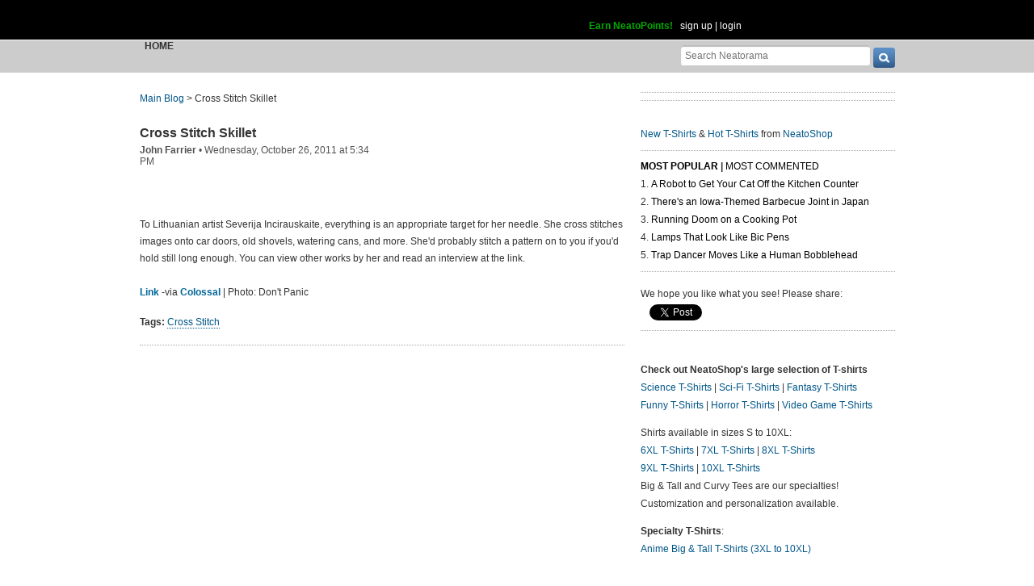

--- FILE ---
content_type: text/html; charset=UTF-8
request_url: https://www.neatorama.com/api/nonce/
body_size: 205
content:
{"time":1768795793,"hash":"01b504a8fdb38826185ec7122139e8ad"}

--- FILE ---
content_type: text/html; charset=UTF-8
request_url: https://www.neatorama.com/api/shop_panel/
body_size: 671
content:
{"html":"<style type=\"text\/css\">.shoprotator{display:block;margin-left:auto;margin-right:auto;text-align:center;width:100%}.shoprotator ul{display:inline-block;padding:0;margin:0}.shoprotator li{float:left;height:185px;list-style:none outside none;margin-left:auto;margin-right:auto;padding:5px;text-align:center;width:140px}.shoprotator li img{width:140px;height:140px}<\/style><div\nclass=\"shoprotator\"><ul><li> <a\nhref=\"https:\/\/www.neatoshop.com\/product\/Darthmen?tag=7042\" style=\"border:none\"><img\nsrc=\"https:\/\/static.neatoshop.com\/thumbprodimg\/Darthmen.jpg?v=721870634y&color=black\" width=\"150\" height=\"150\" border=\"0\" alt=\"Darthmen\"\/><br\/>Darthmen<\/a><\/li><li> <a\nhref=\"https:\/\/www.neatoshop.com\/product\/Danger-Zone-8?tag=7042\" style=\"border:none\"><img\nsrc=\"https:\/\/static.neatoshop.com\/thumbprodimg\/Danger-Zone-8.jpg?v=2385744618y&color=black\" width=\"150\" height=\"150\" border=\"0\" alt=\"Danger Zone\"\/><br\/>Danger Zone<\/a><\/li><li> <a\nhref=\"https:\/\/www.neatoshop.com\/product\/Tri-of-Flavor?tag=7042\" style=\"border:none\"><img\nsrc=\"https:\/\/static.neatoshop.com\/thumbprodimg\/Tri-of-Flavor.jpg?v=3330535621y&color=black\" width=\"150\" height=\"150\" border=\"0\" alt=\"Tri of Flavor\"\/><br\/>Tri of Flavor<\/a><\/li><li> <a\nhref=\"https:\/\/www.neatoshop.com\/product\/DnD-Time?tag=7042\" style=\"border:none\"><img\nsrc=\"https:\/\/static.neatoshop.com\/thumbprodimg\/DnD-Time.jpg?v=4189607705y&color=charcoal\" width=\"150\" height=\"150\" border=\"0\" alt=\"DnD Time\"\/><br\/>DnD Time<\/a><\/li><\/ul><div\nstyle=\"clear:both;\"><\/div><\/div>"}